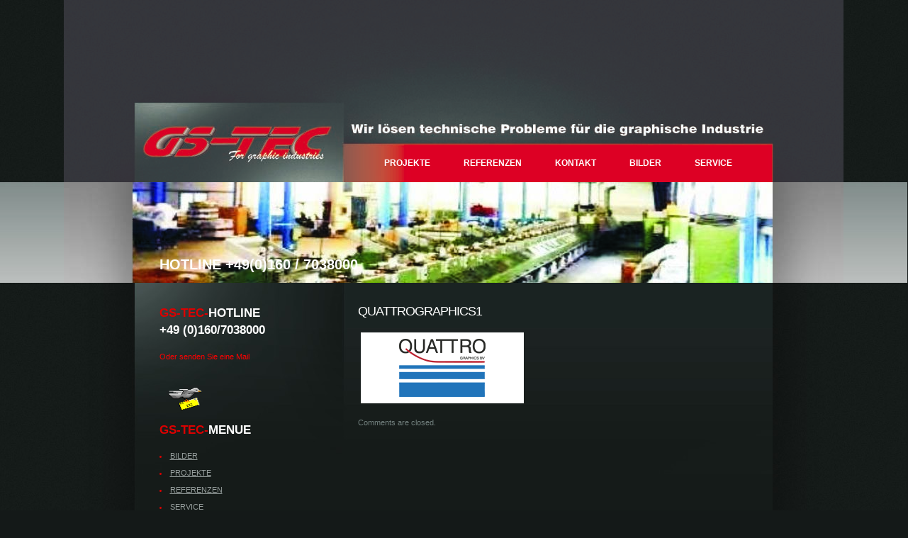

--- FILE ---
content_type: text/html; charset=UTF-8
request_url: http://www.gs-tec.de/gs-tec-referenzen/quattrographics1/
body_size: 31228
content:
<!DOCTYPE html PUBLIC "-//W3C//DTD XHTML 1.0 Transitional//EN" "http://www.w3.org/TR/xhtml1/DTD/xhtml1-transitional.dtd">
<html xmlns="http://www.w3.org/1999/xhtml">
<link href="URL/favicon.ico" rel="shortcut icon" />
<head>
	<title>
		quattrographics1 - GS-Tec, Wir lösen technische Probleme!&#8211; GS-Tec, Wir lösen technische Probleme!	</title>
	<meta http-equiv="Content-Type" content="text/html; charset=utf-8" />
	<link rel="profile" href="http://gmpg.org/xfn/11" />
	<link rel="stylesheet" type="text/css" media="all" href="http://www.gs-tec.de/wp-content/themes/WP00681OR/style.css" />
	<link href="http://www.gs-tec.de/wp-content/themes/WP00681OR/css/default.css" rel="stylesheet" type="text/css" media="all" />
		<link rel="pingback" href="http://www.gs-tec.de/xmlrpc.php" />
	<style type="text/css">
		@import "http://www.gs-tec.de/wp-content/themes/WP00681OR/css/layout.css";
	</style>
	
	<!--[if IE 6]><link href="http://www.gs-tec.de/wp-content/themes/WP00681OR/css/ie6fix.css" rel="stylesheet" type="text/css" /><![endif]-->	 
	
	<meta name='robots' content='index, follow, max-image-preview:large, max-snippet:-1, max-video-preview:-1' />

	<!-- This site is optimized with the Yoast SEO plugin v24.5 - https://yoast.com/wordpress/plugins/seo/ -->
	<link rel="canonical" href="http://www.gs-tec.de/gs-tec-referenzen/quattrographics1/" />
	<meta property="og:locale" content="de_DE" />
	<meta property="og:type" content="article" />
	<meta property="og:title" content="quattrographics1 - GS-Tec, Wir lösen technische Probleme!" />
	<meta property="og:description" content="Quattro Graphics, NL-JK Aalst" />
	<meta property="og:url" content="http://www.gs-tec.de/gs-tec-referenzen/quattrographics1/" />
	<meta property="og:site_name" content="- GS-Tec, Wir lösen technische Probleme!" />
	<meta property="article:publisher" content="/gstec.gm" />
	<meta property="article:modified_time" content="2017-03-18T15:45:51+00:00" />
	<meta property="og:image" content="http://www.gs-tec.de/gs-tec-referenzen/quattrographics1" />
	<meta property="og:image:width" content="230" />
	<meta property="og:image:height" content="100" />
	<meta property="og:image:type" content="image/png" />
	<script type="application/ld+json" class="yoast-schema-graph">{"@context":"https://schema.org","@graph":[{"@type":"WebPage","@id":"http://www.gs-tec.de/gs-tec-referenzen/quattrographics1/","url":"http://www.gs-tec.de/gs-tec-referenzen/quattrographics1/","name":"quattrographics1 - GS-Tec, Wir lösen technische Probleme!","isPartOf":{"@id":"http://www.gs-tec.de/#website"},"primaryImageOfPage":{"@id":"http://www.gs-tec.de/gs-tec-referenzen/quattrographics1/#primaryimage"},"image":{"@id":"http://www.gs-tec.de/gs-tec-referenzen/quattrographics1/#primaryimage"},"thumbnailUrl":"http://www.gs-tec.de/wp-content/uploads/2011/11/quattrographics1.png","datePublished":"2017-03-18T15:44:21+00:00","dateModified":"2017-03-18T15:45:51+00:00","breadcrumb":{"@id":"http://www.gs-tec.de/gs-tec-referenzen/quattrographics1/#breadcrumb"},"inLanguage":"de","potentialAction":[{"@type":"ReadAction","target":["http://www.gs-tec.de/gs-tec-referenzen/quattrographics1/"]}]},{"@type":"ImageObject","inLanguage":"de","@id":"http://www.gs-tec.de/gs-tec-referenzen/quattrographics1/#primaryimage","url":"http://www.gs-tec.de/wp-content/uploads/2011/11/quattrographics1.png","contentUrl":"http://www.gs-tec.de/wp-content/uploads/2011/11/quattrographics1.png","width":230,"height":100,"caption":"Quattro Graphics, NL-JK Aalst"},{"@type":"BreadcrumbList","@id":"http://www.gs-tec.de/gs-tec-referenzen/quattrographics1/#breadcrumb","itemListElement":[{"@type":"ListItem","position":1,"name":"REFERENZEN","item":"http://www.gs-tec.de/gs-tec-referenzen/"},{"@type":"ListItem","position":2,"name":"quattrographics1"}]},{"@type":"WebSite","@id":"http://www.gs-tec.de/#website","url":"http://www.gs-tec.de/","name":"- GS-Tec, Wir lösen technische Probleme!","description":"GS-Tec Graphische Maschinen und Digitaltechnik","publisher":{"@id":"http://www.gs-tec.de/#organization"},"potentialAction":[{"@type":"SearchAction","target":{"@type":"EntryPoint","urlTemplate":"http://www.gs-tec.de/?s={search_term_string}"},"query-input":{"@type":"PropertyValueSpecification","valueRequired":true,"valueName":"search_term_string"}}],"inLanguage":"de"},{"@type":"Organization","@id":"http://www.gs-tec.de/#organization","name":"GS-TEC Guido Schmidt, Graphische Maschinen & Digitaltechnik","url":"http://www.gs-tec.de/","logo":{"@type":"ImageObject","inLanguage":"de","@id":"http://www.gs-tec.de/#/schema/logo/image/","url":"http://www.gs-tec.de/wp-content/uploads/2017/03/GS-TecDigital.jpg","contentUrl":"http://www.gs-tec.de/wp-content/uploads/2017/03/GS-TecDigital.jpg","width":949,"height":274,"caption":"GS-TEC Guido Schmidt, Graphische Maschinen & Digitaltechnik"},"image":{"@id":"http://www.gs-tec.de/#/schema/logo/image/"},"sameAs":["/gstec.gm"]}]}</script>
	<!-- / Yoast SEO plugin. -->


<link rel="alternate" type="application/rss+xml" title="- GS-Tec, Wir lösen technische Probleme! &raquo; Feed" href="http://www.gs-tec.de/feed/" />
<link rel="alternate" type="application/rss+xml" title="- GS-Tec, Wir lösen technische Probleme! &raquo; Kommentar-Feed" href="http://www.gs-tec.de/comments/feed/" />
<script type="text/javascript">
/* <![CDATA[ */
window._wpemojiSettings = {"baseUrl":"https:\/\/s.w.org\/images\/core\/emoji\/15.0.3\/72x72\/","ext":".png","svgUrl":"https:\/\/s.w.org\/images\/core\/emoji\/15.0.3\/svg\/","svgExt":".svg","source":{"concatemoji":"http:\/\/www.gs-tec.de\/wp-includes\/js\/wp-emoji-release.min.js?ver=6.5.7"}};
/*! This file is auto-generated */
!function(i,n){var o,s,e;function c(e){try{var t={supportTests:e,timestamp:(new Date).valueOf()};sessionStorage.setItem(o,JSON.stringify(t))}catch(e){}}function p(e,t,n){e.clearRect(0,0,e.canvas.width,e.canvas.height),e.fillText(t,0,0);var t=new Uint32Array(e.getImageData(0,0,e.canvas.width,e.canvas.height).data),r=(e.clearRect(0,0,e.canvas.width,e.canvas.height),e.fillText(n,0,0),new Uint32Array(e.getImageData(0,0,e.canvas.width,e.canvas.height).data));return t.every(function(e,t){return e===r[t]})}function u(e,t,n){switch(t){case"flag":return n(e,"\ud83c\udff3\ufe0f\u200d\u26a7\ufe0f","\ud83c\udff3\ufe0f\u200b\u26a7\ufe0f")?!1:!n(e,"\ud83c\uddfa\ud83c\uddf3","\ud83c\uddfa\u200b\ud83c\uddf3")&&!n(e,"\ud83c\udff4\udb40\udc67\udb40\udc62\udb40\udc65\udb40\udc6e\udb40\udc67\udb40\udc7f","\ud83c\udff4\u200b\udb40\udc67\u200b\udb40\udc62\u200b\udb40\udc65\u200b\udb40\udc6e\u200b\udb40\udc67\u200b\udb40\udc7f");case"emoji":return!n(e,"\ud83d\udc26\u200d\u2b1b","\ud83d\udc26\u200b\u2b1b")}return!1}function f(e,t,n){var r="undefined"!=typeof WorkerGlobalScope&&self instanceof WorkerGlobalScope?new OffscreenCanvas(300,150):i.createElement("canvas"),a=r.getContext("2d",{willReadFrequently:!0}),o=(a.textBaseline="top",a.font="600 32px Arial",{});return e.forEach(function(e){o[e]=t(a,e,n)}),o}function t(e){var t=i.createElement("script");t.src=e,t.defer=!0,i.head.appendChild(t)}"undefined"!=typeof Promise&&(o="wpEmojiSettingsSupports",s=["flag","emoji"],n.supports={everything:!0,everythingExceptFlag:!0},e=new Promise(function(e){i.addEventListener("DOMContentLoaded",e,{once:!0})}),new Promise(function(t){var n=function(){try{var e=JSON.parse(sessionStorage.getItem(o));if("object"==typeof e&&"number"==typeof e.timestamp&&(new Date).valueOf()<e.timestamp+604800&&"object"==typeof e.supportTests)return e.supportTests}catch(e){}return null}();if(!n){if("undefined"!=typeof Worker&&"undefined"!=typeof OffscreenCanvas&&"undefined"!=typeof URL&&URL.createObjectURL&&"undefined"!=typeof Blob)try{var e="postMessage("+f.toString()+"("+[JSON.stringify(s),u.toString(),p.toString()].join(",")+"));",r=new Blob([e],{type:"text/javascript"}),a=new Worker(URL.createObjectURL(r),{name:"wpTestEmojiSupports"});return void(a.onmessage=function(e){c(n=e.data),a.terminate(),t(n)})}catch(e){}c(n=f(s,u,p))}t(n)}).then(function(e){for(var t in e)n.supports[t]=e[t],n.supports.everything=n.supports.everything&&n.supports[t],"flag"!==t&&(n.supports.everythingExceptFlag=n.supports.everythingExceptFlag&&n.supports[t]);n.supports.everythingExceptFlag=n.supports.everythingExceptFlag&&!n.supports.flag,n.DOMReady=!1,n.readyCallback=function(){n.DOMReady=!0}}).then(function(){return e}).then(function(){var e;n.supports.everything||(n.readyCallback(),(e=n.source||{}).concatemoji?t(e.concatemoji):e.wpemoji&&e.twemoji&&(t(e.twemoji),t(e.wpemoji)))}))}((window,document),window._wpemojiSettings);
/* ]]> */
</script>
<style id='wp-emoji-styles-inline-css' type='text/css'>

	img.wp-smiley, img.emoji {
		display: inline !important;
		border: none !important;
		box-shadow: none !important;
		height: 1em !important;
		width: 1em !important;
		margin: 0 0.07em !important;
		vertical-align: -0.1em !important;
		background: none !important;
		padding: 0 !important;
	}
</style>
<link rel='stylesheet' id='wp-block-library-css' href='http://www.gs-tec.de/wp-includes/css/dist/block-library/style.min.css?ver=6.5.7' type='text/css' media='all' />
<style id='classic-theme-styles-inline-css' type='text/css'>
/*! This file is auto-generated */
.wp-block-button__link{color:#fff;background-color:#32373c;border-radius:9999px;box-shadow:none;text-decoration:none;padding:calc(.667em + 2px) calc(1.333em + 2px);font-size:1.125em}.wp-block-file__button{background:#32373c;color:#fff;text-decoration:none}
</style>
<style id='global-styles-inline-css' type='text/css'>
body{--wp--preset--color--black: #000000;--wp--preset--color--cyan-bluish-gray: #abb8c3;--wp--preset--color--white: #ffffff;--wp--preset--color--pale-pink: #f78da7;--wp--preset--color--vivid-red: #cf2e2e;--wp--preset--color--luminous-vivid-orange: #ff6900;--wp--preset--color--luminous-vivid-amber: #fcb900;--wp--preset--color--light-green-cyan: #7bdcb5;--wp--preset--color--vivid-green-cyan: #00d084;--wp--preset--color--pale-cyan-blue: #8ed1fc;--wp--preset--color--vivid-cyan-blue: #0693e3;--wp--preset--color--vivid-purple: #9b51e0;--wp--preset--gradient--vivid-cyan-blue-to-vivid-purple: linear-gradient(135deg,rgba(6,147,227,1) 0%,rgb(155,81,224) 100%);--wp--preset--gradient--light-green-cyan-to-vivid-green-cyan: linear-gradient(135deg,rgb(122,220,180) 0%,rgb(0,208,130) 100%);--wp--preset--gradient--luminous-vivid-amber-to-luminous-vivid-orange: linear-gradient(135deg,rgba(252,185,0,1) 0%,rgba(255,105,0,1) 100%);--wp--preset--gradient--luminous-vivid-orange-to-vivid-red: linear-gradient(135deg,rgba(255,105,0,1) 0%,rgb(207,46,46) 100%);--wp--preset--gradient--very-light-gray-to-cyan-bluish-gray: linear-gradient(135deg,rgb(238,238,238) 0%,rgb(169,184,195) 100%);--wp--preset--gradient--cool-to-warm-spectrum: linear-gradient(135deg,rgb(74,234,220) 0%,rgb(151,120,209) 20%,rgb(207,42,186) 40%,rgb(238,44,130) 60%,rgb(251,105,98) 80%,rgb(254,248,76) 100%);--wp--preset--gradient--blush-light-purple: linear-gradient(135deg,rgb(255,206,236) 0%,rgb(152,150,240) 100%);--wp--preset--gradient--blush-bordeaux: linear-gradient(135deg,rgb(254,205,165) 0%,rgb(254,45,45) 50%,rgb(107,0,62) 100%);--wp--preset--gradient--luminous-dusk: linear-gradient(135deg,rgb(255,203,112) 0%,rgb(199,81,192) 50%,rgb(65,88,208) 100%);--wp--preset--gradient--pale-ocean: linear-gradient(135deg,rgb(255,245,203) 0%,rgb(182,227,212) 50%,rgb(51,167,181) 100%);--wp--preset--gradient--electric-grass: linear-gradient(135deg,rgb(202,248,128) 0%,rgb(113,206,126) 100%);--wp--preset--gradient--midnight: linear-gradient(135deg,rgb(2,3,129) 0%,rgb(40,116,252) 100%);--wp--preset--font-size--small: 13px;--wp--preset--font-size--medium: 20px;--wp--preset--font-size--large: 36px;--wp--preset--font-size--x-large: 42px;--wp--preset--spacing--20: 0.44rem;--wp--preset--spacing--30: 0.67rem;--wp--preset--spacing--40: 1rem;--wp--preset--spacing--50: 1.5rem;--wp--preset--spacing--60: 2.25rem;--wp--preset--spacing--70: 3.38rem;--wp--preset--spacing--80: 5.06rem;--wp--preset--shadow--natural: 6px 6px 9px rgba(0, 0, 0, 0.2);--wp--preset--shadow--deep: 12px 12px 50px rgba(0, 0, 0, 0.4);--wp--preset--shadow--sharp: 6px 6px 0px rgba(0, 0, 0, 0.2);--wp--preset--shadow--outlined: 6px 6px 0px -3px rgba(255, 255, 255, 1), 6px 6px rgba(0, 0, 0, 1);--wp--preset--shadow--crisp: 6px 6px 0px rgba(0, 0, 0, 1);}:where(.is-layout-flex){gap: 0.5em;}:where(.is-layout-grid){gap: 0.5em;}body .is-layout-flex{display: flex;}body .is-layout-flex{flex-wrap: wrap;align-items: center;}body .is-layout-flex > *{margin: 0;}body .is-layout-grid{display: grid;}body .is-layout-grid > *{margin: 0;}:where(.wp-block-columns.is-layout-flex){gap: 2em;}:where(.wp-block-columns.is-layout-grid){gap: 2em;}:where(.wp-block-post-template.is-layout-flex){gap: 1.25em;}:where(.wp-block-post-template.is-layout-grid){gap: 1.25em;}.has-black-color{color: var(--wp--preset--color--black) !important;}.has-cyan-bluish-gray-color{color: var(--wp--preset--color--cyan-bluish-gray) !important;}.has-white-color{color: var(--wp--preset--color--white) !important;}.has-pale-pink-color{color: var(--wp--preset--color--pale-pink) !important;}.has-vivid-red-color{color: var(--wp--preset--color--vivid-red) !important;}.has-luminous-vivid-orange-color{color: var(--wp--preset--color--luminous-vivid-orange) !important;}.has-luminous-vivid-amber-color{color: var(--wp--preset--color--luminous-vivid-amber) !important;}.has-light-green-cyan-color{color: var(--wp--preset--color--light-green-cyan) !important;}.has-vivid-green-cyan-color{color: var(--wp--preset--color--vivid-green-cyan) !important;}.has-pale-cyan-blue-color{color: var(--wp--preset--color--pale-cyan-blue) !important;}.has-vivid-cyan-blue-color{color: var(--wp--preset--color--vivid-cyan-blue) !important;}.has-vivid-purple-color{color: var(--wp--preset--color--vivid-purple) !important;}.has-black-background-color{background-color: var(--wp--preset--color--black) !important;}.has-cyan-bluish-gray-background-color{background-color: var(--wp--preset--color--cyan-bluish-gray) !important;}.has-white-background-color{background-color: var(--wp--preset--color--white) !important;}.has-pale-pink-background-color{background-color: var(--wp--preset--color--pale-pink) !important;}.has-vivid-red-background-color{background-color: var(--wp--preset--color--vivid-red) !important;}.has-luminous-vivid-orange-background-color{background-color: var(--wp--preset--color--luminous-vivid-orange) !important;}.has-luminous-vivid-amber-background-color{background-color: var(--wp--preset--color--luminous-vivid-amber) !important;}.has-light-green-cyan-background-color{background-color: var(--wp--preset--color--light-green-cyan) !important;}.has-vivid-green-cyan-background-color{background-color: var(--wp--preset--color--vivid-green-cyan) !important;}.has-pale-cyan-blue-background-color{background-color: var(--wp--preset--color--pale-cyan-blue) !important;}.has-vivid-cyan-blue-background-color{background-color: var(--wp--preset--color--vivid-cyan-blue) !important;}.has-vivid-purple-background-color{background-color: var(--wp--preset--color--vivid-purple) !important;}.has-black-border-color{border-color: var(--wp--preset--color--black) !important;}.has-cyan-bluish-gray-border-color{border-color: var(--wp--preset--color--cyan-bluish-gray) !important;}.has-white-border-color{border-color: var(--wp--preset--color--white) !important;}.has-pale-pink-border-color{border-color: var(--wp--preset--color--pale-pink) !important;}.has-vivid-red-border-color{border-color: var(--wp--preset--color--vivid-red) !important;}.has-luminous-vivid-orange-border-color{border-color: var(--wp--preset--color--luminous-vivid-orange) !important;}.has-luminous-vivid-amber-border-color{border-color: var(--wp--preset--color--luminous-vivid-amber) !important;}.has-light-green-cyan-border-color{border-color: var(--wp--preset--color--light-green-cyan) !important;}.has-vivid-green-cyan-border-color{border-color: var(--wp--preset--color--vivid-green-cyan) !important;}.has-pale-cyan-blue-border-color{border-color: var(--wp--preset--color--pale-cyan-blue) !important;}.has-vivid-cyan-blue-border-color{border-color: var(--wp--preset--color--vivid-cyan-blue) !important;}.has-vivid-purple-border-color{border-color: var(--wp--preset--color--vivid-purple) !important;}.has-vivid-cyan-blue-to-vivid-purple-gradient-background{background: var(--wp--preset--gradient--vivid-cyan-blue-to-vivid-purple) !important;}.has-light-green-cyan-to-vivid-green-cyan-gradient-background{background: var(--wp--preset--gradient--light-green-cyan-to-vivid-green-cyan) !important;}.has-luminous-vivid-amber-to-luminous-vivid-orange-gradient-background{background: var(--wp--preset--gradient--luminous-vivid-amber-to-luminous-vivid-orange) !important;}.has-luminous-vivid-orange-to-vivid-red-gradient-background{background: var(--wp--preset--gradient--luminous-vivid-orange-to-vivid-red) !important;}.has-very-light-gray-to-cyan-bluish-gray-gradient-background{background: var(--wp--preset--gradient--very-light-gray-to-cyan-bluish-gray) !important;}.has-cool-to-warm-spectrum-gradient-background{background: var(--wp--preset--gradient--cool-to-warm-spectrum) !important;}.has-blush-light-purple-gradient-background{background: var(--wp--preset--gradient--blush-light-purple) !important;}.has-blush-bordeaux-gradient-background{background: var(--wp--preset--gradient--blush-bordeaux) !important;}.has-luminous-dusk-gradient-background{background: var(--wp--preset--gradient--luminous-dusk) !important;}.has-pale-ocean-gradient-background{background: var(--wp--preset--gradient--pale-ocean) !important;}.has-electric-grass-gradient-background{background: var(--wp--preset--gradient--electric-grass) !important;}.has-midnight-gradient-background{background: var(--wp--preset--gradient--midnight) !important;}.has-small-font-size{font-size: var(--wp--preset--font-size--small) !important;}.has-medium-font-size{font-size: var(--wp--preset--font-size--medium) !important;}.has-large-font-size{font-size: var(--wp--preset--font-size--large) !important;}.has-x-large-font-size{font-size: var(--wp--preset--font-size--x-large) !important;}
.wp-block-navigation a:where(:not(.wp-element-button)){color: inherit;}
:where(.wp-block-post-template.is-layout-flex){gap: 1.25em;}:where(.wp-block-post-template.is-layout-grid){gap: 1.25em;}
:where(.wp-block-columns.is-layout-flex){gap: 2em;}:where(.wp-block-columns.is-layout-grid){gap: 2em;}
.wp-block-pullquote{font-size: 1.5em;line-height: 1.6;}
</style>
<link rel='stylesheet' id='wpdm-fonticon-css' href='http://www.gs-tec.de/wp-content/plugins/download-manager/assets/wpdm-iconfont/css/wpdm-icons.css?ver=6.5.7' type='text/css' media='all' />
<link rel='stylesheet' id='wpdm-front-css' href='http://www.gs-tec.de/wp-content/plugins/download-manager/assets/css/front.min.css?ver=6.5.7' type='text/css' media='all' />
<script type="text/javascript" src="http://www.gs-tec.de/wp-includes/js/jquery/jquery.min.js?ver=3.7.1" id="jquery-core-js"></script>
<script type="text/javascript" src="http://www.gs-tec.de/wp-includes/js/jquery/jquery-migrate.min.js?ver=3.4.1" id="jquery-migrate-js"></script>
<script type="text/javascript" src="http://www.gs-tec.de/wp-content/plugins/download-manager/assets/js/wpdm.min.js?ver=6.5.7" id="wpdm-frontend-js-js"></script>
<script type="text/javascript" id="wpdm-frontjs-js-extra">
/* <![CDATA[ */
var wpdm_url = {"home":"http:\/\/www.gs-tec.de\/","site":"http:\/\/www.gs-tec.de\/","ajax":"http:\/\/www.gs-tec.de\/wp-admin\/admin-ajax.php"};
var wpdm_js = {"spinner":"<i class=\"wpdm-icon wpdm-sun wpdm-spin\"><\/i>","client_id":"05c129b7649cc2ef9982d8093baa5fca"};
var wpdm_strings = {"pass_var":"Password Verified!","pass_var_q":"Bitte klicke auf den folgenden Button, um den Download zu starten.","start_dl":"Download starten"};
/* ]]> */
</script>
<script type="text/javascript" src="http://www.gs-tec.de/wp-content/plugins/download-manager/assets/js/front.min.js?ver=3.3.32" id="wpdm-frontjs-js"></script>
<link rel="https://api.w.org/" href="http://www.gs-tec.de/wp-json/" /><link rel="alternate" type="application/json" href="http://www.gs-tec.de/wp-json/wp/v2/media/1083" /><link rel="EditURI" type="application/rsd+xml" title="RSD" href="http://www.gs-tec.de/xmlrpc.php?rsd" />

<link rel='shortlink' href='http://www.gs-tec.de/?p=1083' />
<link rel="alternate" type="application/json+oembed" href="http://www.gs-tec.de/wp-json/oembed/1.0/embed?url=http%3A%2F%2Fwww.gs-tec.de%2Fgs-tec-referenzen%2Fquattrographics1%2F" />
<link rel="alternate" type="text/xml+oembed" href="http://www.gs-tec.de/wp-json/oembed/1.0/embed?url=http%3A%2F%2Fwww.gs-tec.de%2Fgs-tec-referenzen%2Fquattrographics1%2F&#038;format=xml" />
<meta name="generator" content="WordPress Download Manager 3.3.32" />
                <style>
        /* WPDM Link Template Styles */        </style>
                <style>

            :root {
                --color-primary: #4a8eff;
                --color-primary-rgb: 74, 142, 255;
                --color-primary-hover: #5998ff;
                --color-primary-active: #3281ff;
                --clr-sec: #6c757d;
                --clr-sec-rgb: 108, 117, 125;
                --clr-sec-hover: #6c757d;
                --clr-sec-active: #6c757d;
                --color-secondary: #6c757d;
                --color-secondary-rgb: 108, 117, 125;
                --color-secondary-hover: #6c757d;
                --color-secondary-active: #6c757d;
                --color-success: #018e11;
                --color-success-rgb: 1, 142, 17;
                --color-success-hover: #0aad01;
                --color-success-active: #0c8c01;
                --color-info: #2CA8FF;
                --color-info-rgb: 44, 168, 255;
                --color-info-hover: #2CA8FF;
                --color-info-active: #2CA8FF;
                --color-warning: #FFB236;
                --color-warning-rgb: 255, 178, 54;
                --color-warning-hover: #FFB236;
                --color-warning-active: #FFB236;
                --color-danger: #ff5062;
                --color-danger-rgb: 255, 80, 98;
                --color-danger-hover: #ff5062;
                --color-danger-active: #ff5062;
                --color-green: #30b570;
                --color-blue: #0073ff;
                --color-purple: #8557D3;
                --color-red: #ff5062;
                --color-muted: rgba(69, 89, 122, 0.6);
                --wpdm-font: "Sen", -apple-system, BlinkMacSystemFont, "Segoe UI", Roboto, Helvetica, Arial, sans-serif, "Apple Color Emoji", "Segoe UI Emoji", "Segoe UI Symbol";
            }

            .wpdm-download-link.btn.btn-primary {
                border-radius: 4px;
            }


        </style>
        	
	<script type="text/javascript" src="http://www.gs-tec.de/wp-content/themes/WP00681OR/js/jquery-1.5.2.min.js"></script>
	<script type="text/javascript" src="http://www.gs-tec.de/wp-content/themes/WP00681OR/js/jquery.gallerax-0.2.js"></script>
	
</head>

<body><div id="wrapper">

						
		<div id="header-wrapper" style="background: url(http://www.gs-tec.de/wp-content/uploads/2011/11/GS-TEC_Header_neu2.jpg) no-repeat top center; width:1100; height: 257;" >
				
			<div id="header" class="container">
			<div id="logo">
			
				<h1><a href="http://www.gs-tec.de/" title="&#8211; GS-Tec, Wir lösen technische Probleme!" rel="home">&#8211; GS-Tec, Wir lösen technische Probleme!</a></h1>
				<p>GS-Tec Graphische Maschinen und Digitaltechnik</p>
			</div>
			
			<div class="menu"><div class="menu-hauptmenue-container"><ul id="menu-hauptmenue" class=""><li id="menu-item-43" class="menu-item menu-item-type-post_type menu-item-object-page menu-item-43"><a href="http://www.gs-tec.de/projekte/">PROJEKTE</a></li>
<li id="menu-item-44" class="menu-item menu-item-type-post_type menu-item-object-page menu-item-44"><a href="http://www.gs-tec.de/gs-tec-referenzen/">REFERENZEN</a></li>
<li id="menu-item-204" class="menu-item menu-item-type-post_type menu-item-object-page menu-item-204"><a href="http://www.gs-tec.de/kontakt/">KONTAKT</a></li>
<li id="menu-item-531" class="menu-item menu-item-type-post_type menu-item-object-page menu-item-531"><a href="http://www.gs-tec.de/bilder-2/">BILDER</a></li>
<li id="menu-item-585" class="menu-item menu-item-type-post_type menu-item-object-page menu-item-home menu-item-585"><a href="http://www.gs-tec.de/">SERVICE</a></li>
</ul></div></div>			
		</div>
	</div>
	
	
	<div id="splash-bg">
		<div id="splash" class="container">
			<h3><span>HOTLINE +49(0)160 / 7038000</span></h3>		</div>
	</div>	
	
	<div id="page">
		<div id="page-bgtop">
			<div id="page-bgbtm">
				<div id="page-content" class="container">
					<div id="content">


					
					
						
						
								<div id="post-1083" class="box-style">
					
					<h2 class="title"><a href="http://www.gs-tec.de/gs-tec-referenzen/quattrographics1/" title="quattrographics1" rel="bookmark">quattrographics1</a></h2>					
					<div class="entry">
					
						<p class="attachment"><a href='http://www.gs-tec.de/wp-content/uploads/2011/11/quattrographics1.png'><img decoding="async" width="230" height="100" src="http://www.gs-tec.de/wp-content/uploads/2011/11/quattrographics1.png" class="attachment-medium size-medium" alt="" srcset="http://www.gs-tec.de/wp-content/uploads/2011/11/quattrographics1.png 230w, http://www.gs-tec.de/wp-content/uploads/2011/11/quattrographics1-150x65.png 150w" sizes="(max-width: 230px) 100vw, 230px" /></a></p>
					</div>
				</div>
			<div id="comments" class="box-style">
					<p class="nocomments">
						Comments are closed.					</p>
				</div>
					</div>
					<div id="sidebar">
<div id="text-2" class="box-style widget_text widget">			<div class="textwidget"><span style="color: #DD0000;"><div align=left>
<h2>GS-TEC-<span style="color: #ffffff;">HOTLINE <br>
+49 (0)160/7038000</FONT></h2>

<span style="color: #ffffff;">


<p class="auto-style3"><span class="auto-style4">Oder senden Sie eine Mail<br></span>

<a href="mailto:mail@gs-t.de"><img class="size-full wp-image-134"* title="Mail" src="http://www.gs-tec.de/wp-content/uploads/2012/12/mail2.gif"  border:none alt="" width="60" height="60" />
</a> 
					
</div>
		</div><div id="text-4" class="box-style widget_text widget">			<div class="textwidget"><span style="color: #DD0000;"><h2>GS-TEC-<span style="color: #ffffff;">MENUE<br></h2>
<span style="color: #DD0000;"><div align=left>
<FONT SIZE>
<li class="page_item page-item-90"><a href="http://www.gs-tec.de/?page_id=529">BILDER</a></li>
<li class="page_item page-item-26"><a href="http://www.gs-tec.de/?page_id=26">PROJEKTE</a></li>
<li class="page_item page-item-10"><a href="http://www.gs-tec.de/?page_id=10">REFERENZEN</a></li>
<li class="page_item page-item-12"><a href="http://www.gs-tec.de/?page_id=12">SERVICE</a></li>
<li class="page_item page-item-16"><a href="http://www.gs-tec.de/?page_id=35">KONTAKT / IMPRESSUM</a></li>
<br>
</span></FONT></p>

</div>
		</div><div id="text-5" class="box-style widget_text widget">			<div class="textwidget"><span style="color: #DD0000;"><h2>GS-TEC-<span style="color: #ffffff;">LINKS<br></h2>
<span style="color: #DD0000;"><div align=left>
<FONT SIZE>
<li class="page_item page-item-90"><a href="http://www.gs-h.de/">GEBRAUCHT MASCHINEN</a></li>
<li class="page_item page-item-26"><a href="http://www.gs-e.de">ERSATZTEILE</a></li>
<br>
</span></FONT></p>
</div>
		</div><div id="text-3" class="box-style widget_text widget">			<div class="textwidget"><p align=left>
<h3><a href="https://www.xing.com/companies/gs-tec" target="_blank" rel="noopener"><img class="size-full wp-image-706" title="GS-Tec bei &quot;XING Unternehmen&quot;" alt="GS-Tec bei &quot;XING Unternehmen&quot;" src="http://www.gs-tec.de/wp-content/uploads/2012/12/xing1-e1355397304653.jpg" width="30" height="30" /></a><span style="color: #ffffff;"> </span><span style="color: #ffffff;"><span style="color: #ff0000;">GS-Tec</span> bei XING</span></h3>
<h3><a href="https://de-de.facebook.com/gstec.gm" target="_blank" rel="noopener"><img class="size-full wp-image-706 title=" title="GS-Tec bei &quot;Facebook&quot;" alt="GS-Tec bei &quot;Facebook&quot;" src="http://www.gs-tec.de/wp-content/uploads/2012/12/facebook.jpg" width="30" height="30" /></a><span style="color: #ff0000;">GS-Tec</span> <span style="color: #ffffff;">bei Facebook</span></h3>
</p>
<p>  <!-- Textabsatz 3 --></p>
<p>
<p>
<p>

</p>
</p>
<p><a href="http://www.gs-tec.com"><img class=" target= left" title="GS-Tec Englisch" alt="flagge_eng_us" src="http://www.gs-tec.de/wp-content/uploads/2012/12/flagge_eng_us-150x78.gif" width="90" height="40" /></a><br />
<a href="http://www.gs-tec.de"><img class=" target=right" title="GS-Tec Deutsch" alt="flagge_de" src="http://www.gs-tec.de/wp-content/uploads/2012/12/flagge_de-150x99.gif" width="90" height="40" /></a></p>
</div>
		</div></div>		
				</div>
			</div>
		</div>
	</div>
</div>

<div id="footer-wrapper">
	<div id="footer" class="container">
		<p>Copyright (c) &#8211; GS-Tec, Wir lösen technische Probleme!. All rights reserved.</p>
	</div>
</div>
            <script>
                const abmsg = "We noticed an ad blocker. Consider whitelisting us to support the site ❤️";
                const abmsgd = "download";
                const iswpdmpropage = 0;
                jQuery(function($){

                    
                });
            </script>
            <div id="fb-root"></div>
            <script type="text/javascript" src="http://www.gs-tec.de/wp-includes/js/dist/vendor/wp-polyfill-inert.min.js?ver=3.1.2" id="wp-polyfill-inert-js"></script>
<script type="text/javascript" src="http://www.gs-tec.de/wp-includes/js/dist/vendor/regenerator-runtime.min.js?ver=0.14.0" id="regenerator-runtime-js"></script>
<script type="text/javascript" src="http://www.gs-tec.de/wp-includes/js/dist/vendor/wp-polyfill.min.js?ver=3.15.0" id="wp-polyfill-js"></script>
<script type="text/javascript" src="http://www.gs-tec.de/wp-includes/js/dist/hooks.min.js?ver=2810c76e705dd1a53b18" id="wp-hooks-js"></script>
<script type="text/javascript" src="http://www.gs-tec.de/wp-includes/js/dist/i18n.min.js?ver=5e580eb46a90c2b997e6" id="wp-i18n-js"></script>
<script type="text/javascript" id="wp-i18n-js-after">
/* <![CDATA[ */
wp.i18n.setLocaleData( { 'text direction\u0004ltr': [ 'ltr' ] } );
/* ]]> */
</script>
<script type="text/javascript" src="http://www.gs-tec.de/wp-includes/js/jquery/jquery.form.min.js?ver=4.3.0" id="jquery-form-js"></script>
</body>
</html>


--- FILE ---
content_type: text/css
request_url: http://www.gs-tec.de/wp-content/themes/WP00681OR/style.css
body_size: 13600
content:
/*
Theme Name: GS-Tec
Theme URI: http://www.ga-tec.de/
Description: GS.-TEC Graphische Maschinen & Digitaltechnik.
Author: ArixMedia
Version: 1
Tags: Orange
*/

/** Title **/

	.title a {
		text-decoration: none;
		color: #FFF!important
	}
	
	h2 a {
		color: #FFF!important;
	}
	
	h1.title {
		margin: 0 0 15px 0;
		text-transform: uppercase;
		font-family: Arial, Helvetica, sans-serif;
		font-size: 18px;
		font-weight: normal;
		font-style: normal;
		color: #FFFFFF;
	}	

/** Menu **/

	.menu {
		float: right;
		width: 605px;
		height: 54px;
		margin-top: 203px;
	}

	.menu ul {
		margin: 0px;
		padding: 20px 0px 0px 0px;
		list-style: none;
		line-height: normal;
		text-align: center;
	}

	.menu li {
		display: inline;
	}

	.menu a {
		padding: 20px 22px 0px 22px;
		text-align: center;
		text-decoration: none;
		text-transform: uppercase;
		font-size: 12px;
		font-weight: bold;
		color: #FFFFFF;
	}

	.menu a:hover {
		text-decoration: underline;
	}

/* Sidebar */

	#sidebar select {
		margin: 0;
		width: 100%;
		padding: 5px;
		border: 0px solid #131716;
		background: #131716;
		text-transform: lowercase;
		font: normal 11px Arial, Helvetica, sans-serif;
		color: #5E5E5E;
	}
	
	#box2 {
		padding-bottom: 20px;
	}

	/* Widgets */

		.widget {
			line-height: 220%;
			margin-bottom: 30px;
		}
		
		.widget ul {
			margin: 0;
			padding: 0;
			list-style: none;
		}	

		/* Search Widget */
		
			#search {
				width: 230px;
				margin: 0px;
				padding: 0px 0px 0px 0px;
			}

			#search form {
				margin: 0px;
				padding: 0px 0px 0px 0px;
			}

			#search fieldset {
				margin: 0;
				padding: 0;
				border: none;
			}

			#search-text {
				width: 160px;
				height: 25px;
				margin: 0px;
				padding: 2px 10px 0px 10px;
				border: 0px solid #131716;
				background: #131716;
				text-transform: lowercase;
				font: normal 11px Arial, Helvetica, sans-serif;
				color: #5E5E5E;
			}

			#search-submit {
				float: right;
				width: 40px;
				height: 28px;
				border: none;
				background: #db3801;
				color: #FFFFFF;
			}	
		
		/* Calendar Widget */
		
			#wp-calendar {
				width: 100%;
			}

			#wp-calendar caption {
				color: #222;
				font-size: 14px;
				font-weight: bold;
				padding-bottom: 4px;
				text-align: center;
				text-transform: uppercase;
				color: #545454;
			}

			#wp-calendar thead {
				font-size: 11px;
			}

			#wp-calendar thead th {
				text-align: center;
				color: #4A4A4A;
			}

			#wp-calendar tbody {
				color: #aaa;
			}

			#wp-calendar tbody td {
				background: none;
				border: 0px solid #3c4947;
				padding: 3px 0 2px;
				text-align: center;
				color: #424242;
			}

			#wp-calendar tbody .pad {
				background: none;
			}

			#wp-calendar tfoot #next {
				padding-top: 10px;
				text-align: right;
			}

			#wp-calendar tfoot #prev {
				padding-top: 10px;
			}	
			
		/* RSS Widget */
		
			.widget_rss h2 a {
				color: #FFF;
			}

/* Posts */

	.post {
		padding: 0px 0px 30px 0px;
	}

	.post .title a {
		text-transform: uppercase;
		color: #FFFFFF;
	}

	.post li {
		padding: 0px 0px 5px 0px;
	}
	
	.contread {
		display: block;
		padding-top: 10px!important;
	}
	
	/* Post Thumbnails */
	
		.size-small, .size-medium, .size-full, .size-large, .gallery img, .wp-post-image, .attachment-thumbnail {
			padding: 4px!important;
			border: 0px solid #3c4947!important;
		}	

		.wp-caption {
			margin: 0;
			padding: 0;
		}
		.wp-caption img {
			margin: 0;
		}
		
		.wp-caption-text {
			margin: 2px 0 0 0;
			padding: 6px 0 6px 0px;
			line-height: normal;
			width: 100%;
			text-align:center;
			font-weight: bold;
		}
		
		.alignleft {
			float: left;
			margin-right: 20px;
		}
		
		.alignright {
			float: right;
			margin-left: 20px;
		}
		
		.aligncenter {
			margin: 0 auto;
			margin-bottom: 20px;
		}	
	
		.smimg { /* Featured Image */
			width: 154px!important;
			height: 114px!important;
			overflow: hidden;
		}
		
		.gallery-thumb img { /* Gallery Thumbnail */
			float: left;
			margin-top: 5px;
			margin-right: 25px;	
			width: 156px;					
		}
	
	/* Post Meta */

		.entry-utility {
			padding: 20px 0px;
		}

		.entry-meta {
			margin: -10px 0px 0px 0px;
		}

		.entry-meta a {
			color: #969E9D;
		}

		.byline span {
			color: #797E84 !important;
		}

		.entry-date span {
			color: #969E9D !important;
		}
	
	/* Gallery Posts */

		.gallery {
			margin: auto;
			border: none;
		}

		.gallery .gallery-item {
			float: left;
			margin-top: 10px;
			text-align: center;
			width: 33%;
		}

		.gallery img {
			padding: 4px;
			border: 0px solid #3c4947 !important;
		}	

	/* Comments */
	
		h2#comments-title, h3#reply-title {
			color: #000;
			font-size: 20px;
			font-weight: bold;
			margin-bottom: 0;
		}

		h2#comments-title {
			margin: 18px 0 0px 0;
			font-family: Arial, Helvetica, sans-serif;
			font-size: 18px;
			font-weight: normal;
			font-style: normal;
			color: #FFFFFF;
		}

		h2#comments-title em {
			font-style: normal;
		}	
		
		#comments-title {
			padding-bottom: 30px;
		}
		
		#comments ol, #comments ul {
			margin: 0;
			padding: 0;
			list-style: none;
		}
		
		#comments li {
			margin: 0 0 20px 0;
			padding: 20px 0px;
			min-height: 150px;
			border: 0px solid #3c4947;
			width: 98%;
			clear: both;
		}	
		
		#comments .children li{
			border: none;
			margin: 0;
			padding: 0 0 0 0;
			width: 100%;
		}

		#comments .avatar {
			margin: 0 20px 20px 20px;
			padding: 5px;	
			width: 96px;
			height: 96px;
			float: left;
			border: 1px solid #3c4947;
		}

		#comments .comment-body {
			text-align: justify;
			padding: 0px 20px 0px 20px;
		}

		#comments .comment-meta a {
			display: inline-block;
			padding: 0 20px 20px 20px;
			text-decoration: none;
			font-size: 12px;
			font-weight: bold;
			color: #797E84;
		}

		#comments .comment-meta a:hover {
			text-decoration: underline;
		}

		#comments .navigation {
			padding: 0 0 18px 0;
		}	
	
		.comment-author {
			padding-bottom: 10px;
			font-weight: bold;
			font-size: 14px;
			color: #FFFFFF;
		}	
		
		.comment-reply-link, .comment-edit-link  {
			margin-right: 20px;
			padding: 5px 10px!important;
			color: #FFF!important;
			background: #db3801;
			float: right;
			font-weight: normal!important;
			text-transform: uppercase;
		}
		
		.comment-reply-link:hover, .comment-edit-link:hover  {
			text-decoration: none!important;
			text-transform: uppercase;
		}	
		
		/* Comment Form */
		
			#respond {
				border: 0px solid #3c4947;
				margin: 24px 0;
				padding: 20px 20px;
				overflow: hidden;
				position: relative;
			}

			#respond p {
				margin: 0;
			}

			#respond .comment-notes {
				margin-bottom: 1em;
				font-size: 11px;
				font-style: italic;
			}

			#respond .required {
				color: #ff4b33;
				font-weight: bold;
			}

			#respond label {
				font-size: 12px;
				text-transform: uppercase;
			}

			#respond input {
				margin: 0 0 9px;
				width: 98%;
			}

			#respond textarea {
				width: 97%;
				padding: 6px;
			}

			#respond .form-allowed-tags {
				padding: 15px 0px 10px 0px;
				color: #888;
				font-size: 12px;
				line-height: 18px;
			}

			#respond .form-allowed-tags code {
				font-size: 11px;
			}

			#respond .form-submit {
				margin: 12px 0;
			}

			#respond input {
				border: 1px solid #EEEEEE;
			}

			#respond .form-submit input {
				display: block;
				width: 180px;
				margin: 0px;
				padding: 10px 5px;
				background: #db3801;
				border: none;
				letter-spacing: -1px;
				text-decoration: none;
				text-transform: uppercase;
				font-family: Arial, Helvetica, sans-serif;
				font-size: 14px;
				color: #FFFFFF;
			}
	
			h3#reply-title {
				margin: 0px;
				text-transform: uppercase;
				font-family: Arial, Helvetica, sans-serif;
				font-size: 18px;
				font-weight: normal;
				font-style: normal;
				color: #FFFFFF;
			}
			
			.form-allowed-tags {
				line-height: 1em;
			}

			.children #respond {
				margin: 0 48px 0 0;
			}

			#comments-list #respond {
				margin: 0 0 18px 0;
			}
			#comments-list ul #respond {
				margin: 0;
			}

			#cancel-comment-reply-link {
				font-size: 12px;
				font-weight: normal;
				line-height: 18px;
			}			
	
			#respond input {
				margin: 0px;
				padding:5px!important;
				border: none!important;
				background: #131716;
				text-transform: lowercase;
				font: normal 11px Arial, Helvetica, sans-serif;
				color: #5E5E5E;
			}

			#respond textarea {

				padding: 2px 10px 0px 10px;
				border: 0px solid #131716;
				background: #131716;
				text-transform: lowercase;
				font: normal 11px Arial, Helvetica, sans-serif;
				color: #5E5E5E;
			}	

/* Gallerax */
	
	#galleraxOutput {
		margin: 0 0 0 15px;
		position: relative;
		width: 516px;
		border: 1px solid #4a4447;
	}
	
	#galleraxOutput img{
		width: 508px;
		padding: 4px!important;
				
	}

	#galleraxThumbnails {
		margin: 20px 0 20px 8px;
		list-style: none;
		padding: 0;
	}	

	#galleraxThumbnails li {
		float: left;
		margin:7px;
		padding:0;
	}	

	#galleraxThumbnails li img {
		cursor: pointer;
		width:110px;
		height: 80px;
		padding: 4px;
		border: 1px solid #4a4447;
	}
	
	#galleraxCaptions {
		position: absolute;
		bottom: 4px;
		left: 4px;
		margin-top: 0px;
		padding: 9px 0 5px 0;
		width: 508px;
		letter-spacing: -1px;
		text-transform: uppercase;
		font-size: 17px;
		font-weight: normal;
		color: #db3801;
		text-align: center;	
		background: #151b19;	
	}
	
	#galleraxNav {
	
	}	
	
	#galleraxNav a{

	}
	
		.galleraxNavFirst {

		}
		.galleraxNavPrevious {
			width: 37px;
			height: 49px;
			display: block;
			position: absolute;
			top: 50%;
			left: 4px;
			text-indent: -999999px;
			background: url(images/galleryleft.png) no-repeat top left;
		}
		.galleraxNavNext {
			width: 37px;
			height: 49px;
			display: block;
			position: absolute;
			top: 50%;
			right: 3px;			
			text-indent: -999999px;
			background: url(images/galleryright.png) no-repeat top left;
		}
		.galleraxNavLast {

		}
		.galleraxNavStopAdvance {
		
		}
		.galleraxNavPlayAdvance {
		
		}	
/* Contact Form */

	.ax-label {	
		font-size: 12px;
		display: block;
		margin: 5px 0;
		text-transform: uppercase;
	}
	
	.ax-input, .ax-textarea {
		width: 98%!important;
		padding: 6px!important;
		margin: 0 0 0px 0;
		border: 0px solid #131716;
		background: #131716;
		text-transform: uppercase;
		font: normal 11px Arial, Helvetica, sans-serif;
		color: #5E5E5E;
	}
		
	.ax-button{
		display: block;
		width: 180px;
		margin: 10px 0;
		padding: 10px 5px;
		background: #db3801;
		border: none;
		letter-spacing: -1px;
		text-decoration: none;
		text-transform: uppercase;
		font-family: Arial, Helvetica, sans-serif;
		font-size: 14px;
		color: #FFFFFF;
	}

	.error {
		color: red;
		margin: 0;
	}
				
	/* ReCaptcha Widget */

		#recaptcha_icons{
			padding: 0 8px 0 5px;
			float: left;
		}

		#recaptcha_logo {
			padding: 8px 5px 0 0;
			float: right;
		}
		#recaptcha_image_border {
				margin: 0 0 9px;
				height: 57px;
				width: 98%;
				padding: 4px;
				background: #131716;
				border: 1px solid #131716;
		}
		#recaptcha_image {
			float: left;
		}

		.recaptcha_refresh_icon {
			margin: 5px 0;
		}

		.recaptcha_only_if_image, .recaptcha_only_if_audio {
				color: #5e5e5e!important;
				font-size: 12px;
				display: block;
				margin-bottom: 5px;
				text-transform: uppercase;
		}


		.recaptcha_help_icon {
			margin: 5px 0;
		}

		.recaptcha_only_if_incorrect_sol {

		}
		.recaptcha_only_if_no_incorrect_sol {

		}

/* Navigation */

	#nav-below {
		padding: 30px 0px 40px 0;
		font-weight: bold;
	}

/* Single or Page Navigation */

	#nav-below .nav-previous a {
		display: block;
		float: left;
		height: 15px;
		padding: 0 0 0 15px;
		background: url(images/arrow-left.png) no-repeat left top;
	}

	#nav-below .nav-next a {
		display: block;
		float: right;
		height: 15px;
		padding: 0 15px 0 0;
		background: url(images/arrow-right.png) no-repeat right top;
	}

/* Homepage or Archives navigation */
	#nav-below .post-nav-prev a {
		display: block;
		float: left;
		width: 140px;
		height: 30px;
		padding: 0;
		text-indent: -99999px;
		background: url(images/prev.png) no-repeat left top;
	}

	#nav-below .post-nav-next a {
		display: block;
		float: right;
		width: 140px;
		height: 30px;
		padding: 0;
		text-indent: -99999px;
		background: url(images/next.png) no-repeat right top;
	}
	
/* Pagination */

	.pagination {
		list-style: none;
		margin: 0;
		padding: 0;
	}
	
	.pagination a:hover {
		text-decoration: underline;
	}

	.pagination li {
		float: left;
		height: 15px;
		padding: 5px;
	}
	
	.pagination .paged {
		background: #3c4947;
		height: 15px;
		display: block;
		margin: 0;
		padding: 4px;
		line-height: normal;
		text-decoration: none;
	}
	
	.pagination .active {
		height: 15px;
		display: block;
		margin: 0;
		padding: 4px;
		background: #db3801;
		color: #FFF;
		line-height: normal;
	}
	
	.pagination .first {
		display: block;
		height: 20px;
		width: 20px;
		padding: 0;
		background: url(images/first.png) no-repeat left center;
		border: none;
		text-indent: -9999px;
	}

	.pagination .prev {
		display: block;
		height: 20px;
		width: 10px;
		padding: 0;
		background: url(images/arrow-left.png) no-repeat left center;
		border: none;
		text-indent: -9999px;
	}
	.pagination .next {
		display: block;
		height: 20px;
		width: 10px;
		padding: 0;
		background: url(images/arrow-right.png) no-repeat left center;
		border: none;
		text-indent: -9999px;
	}

	.pagination .last {
		display: block;
		height: 20px;
		width: 20px;
		padding: 0;
		background: url(images/last.png) no-repeat left center;
		border: none;
		text-indent: -9999px;
	}			

--- FILE ---
content_type: text/css
request_url: http://www.gs-tec.de/wp-content/themes/WP00681OR/css/default.css
body_size: 5072
content:

html, body {
	height: 100%;
}

html {
	margin-left: -1px;
	overflow-Y: scroll;
}

body {
	margin: 0px;
	padding: 0px;
	background: #141918 url(../images/bg1_01.jpg) repeat left top;
	text-align: justify;
	font-family: Arial, Helvetica, sans-serif;
	font-size: 11px;
	color: #73817F;
}

h1, h2, h3 {
	margin-top: 0px;
}

p, ol, ul {
	margin-top: 0px;
}

p {
	line-height: 220%;
}

strong {
	color: #C2C6C5;
}

a {
	color: #969E9D;
}

a:hover {
	text-decoration: none;
}

a img {
	border: none;
}

img.border {
}

img.alignleft {
	float: left;
	padding-top: 5px;
	padding-right: 25px;
}

img.alignright {
	float: right;
}

img.aligncenter {
	margin: 0px auto;
}

hr {
	display: none;
}

dl.style1 {
	margin: 0px;
	padding: 0px;
}

dl.style1 dt {
	clear: left;
	float: left;
	width: 44px;
	height: 15px;
	margin: 0px 10px 0px 0px;
	padding: 0px;
	background: #DA3900 url(../images/homepage02.jpg) no-repeat left top;
	padding: 2px 0px 0px 0px;
	letter-spacing: -1px;
	text-align: center;
	color: #FFFFFF;
}

dl.style1 dd {
	display: block;
	height: 19px;
	margin: 0px 0px 4px 0px;
	padding: 2px 0px;
}

/** WRAPPER */

.homepage #wrapper {
	background: url(../images/bg1_02.jpg) repeat-x left top;
}

#wrapper {
	background: url(../images/bg2_01.jpg) repeat-x left top;
}

.container {
	width: 900px;
	margin: 0px auto;
}

.clearfix {
	clear: both;
}

/** HEADER */

#header-wrapper {
	height: 257px;
	background: url(../images/bg1_03.jpg) no-repeat center top;
}

#header {
	width: 900px;
}

/** LOGO */

#logo {
	position: relative;
	float: left;
	width: 295px;
	height: 112px;
	margin-top: 145px;
}

#logo h1, #logo p {
	margin: 0px;
	padding: 0px;
	line-height: normal;
	text-indent: -9999em;
}

#logo h1 a {
	display: block;
	position: absolute;
	top: 0px;
	left: 0px;
	width: 295px;
	height: 112px;
}

#menu {
	float: right;
	width: 605px;
	height: 54px;
	margin-top: 203px;
}

#menu ul {
	margin: 0px;
	padding: 20px 0px 0px 0px;
	list-style: none;
	line-height: normal;
	text-align: center;
}

#menu li {
	display: inline;
}

#menu a {
	padding: 20px 22px 0px 22px;
	text-align: center;
	text-decoration: none;
	text-transform: uppercase;
	font-size: 12px;
	font-weight: bold;
	color: #FFFFFF;
}

#menu a:hover {
	text-decoration: underline;
}

/** SPLASH */

.homepage #splash-bg {
	background: url(../images/homepage01.jpg) no-repeat center top;
}

.homepage #splash {
	width: 865px;
	height: 144px;
	padding: 165px 35px 0px 0px;
	text-align: right;
}

.homepage #splash h2, #splash h3, #splash p {
	margin: 0px;
	padding: 0px;
	text-transform: uppercase;
	font-weight: bold;
}

.homepage #splash h2 {
	padding-bottom: 2px;
	letter-spacing: -1px;
	font-size: 32px;
	color: #2E2E2E;
}

.homepage #splash span {
	color: #FF0000;
}

.homepage #splash h3 {
	height: 35px;
	font-size: 20px;
	color: #FFFFFF;
}

.homepage #splash p {
	margin: 0px;
	padding: 0px 20px 0px 0px;
	font-size: 12px;
}

.homepage #splash p a {
	text-decoration: underline;
	color: #D2D2D2;
}

.homepage #splash p a:hover {
	text-decoration: none;
	color: #D2D2D2;
}

#splash-bg {
	background: url(../images/subpage1_01.jpg) no-repeat center top;
}

#splash {
	width: 865px;
	height: 37px;
	padding: 105px 0px 0px 35px;
	text-align: left;
}

#splash h3 {
	height: 35px;
	font-size: 20px;
	color: #FFFFFF;
}

/** PAGE */

.homepage #page {
	background: url(../images/bg1_06.jpg) repeat-y center top;
}

.homepage #page-bgtop {
	background: url(../images/bg1_05.jpg) no-repeat center top;
}

.homepage #page-bgbtm {
	background: url(../images/bg1_07.jpg) no-repeat center bottom;
}

#page {
	background: url(../images/bg3_02.jpg) repeat-y center top;
}

#page-bgtop {
	background: url(../images/bg2_03.jpg) no-repeat center top;
}

#page-bgbtm {
	background: url(../images/bg2_04.jpg) no-repeat center bottom;
}

#page-content {
	overflow: hidden;
	width: 830px;
	padding: 30px 35px 35px 35px;
}

.single #page-bgtop {
	background: url(../images/bg3_01.jpg) no-repeat center top;
}

/** CONTENT */

#content {
	float: right;
	width: 550px;
}

.single #content {
	width: 830px;
}

/** SIDEBAR */

#sidebar {
	float: left;
	width: 240px;
}

/** FOOTER */

#footer-wrapper {
	height: 150px;
	background: url(../images/bg2_06.jpg) no-repeat center top;
}

#footer {
	width: 605px;
	padding-left: 295px;
}

#footer p {
	margin: 0px;
	padding: 25px 0px 0px 0px;
	text-align: center;
	font-size: 10px;
	color: #1F2625;
}

.box-style {
}

.box-style .title {
	letter-spacing: -1px;
	text-transform: uppercase;
	font-size: 18px;
	font-weight: normal;
	color: #FFFFFF;
}

.box-style span {
	color: #FF0000;
}

.box-style .link {
	padding: 0px 0px 2px 25px;
	background: url(../images/homepage04.gif) no-repeat left top;
}

#box5 {
	margin-top: 30px;
}


--- FILE ---
content_type: text/css
request_url: http://www.gs-tec.de/wp-content/themes/WP00681OR/css/layout.css
body_size: 227
content:
/** WRAPPER */

#wrapper {
}

/** HEADER */

#header {
}

/** MENU */

#menu {
}

/** PAGE */

#page {
}

/** CONTENT */

#content {
}

/** SIDEBAR */

#sidebar {
}

/** FOOTER */

#footer {
}


--- FILE ---
content_type: text/javascript
request_url: http://www.gs-tec.de/wp-content/themes/WP00681OR/js/jquery.gallerax-0.2.js
body_size: 16437
content:
/*

	Gallerax 0.2: A flexible gallery plugin for jQuery
	By nodethirtythree design | http://nodethirtythree.com/

	Tested on IE6, IE7, IE8, Firefox 3.6, Opera 10.51, Safari 4.0.5, and Chrome 5.0.342.9.
	Dual licensed under the MIT or GPL license.

	//////////////////////////////////////////////////////////////////////////

	MIT license:

	Copyright (c) 2010 nodethirtythree design, http://nodethirtythree.com/

	Permission is hereby granted, free of charge, to any person
	obtaining a copy of this software and associated documentation
	files (the "Software"), to deal in the Software without
	restriction, including without limitation the rights to use,
	copy, modify, merge, publish, distribute, sublicense, and/or sell
	copies of the Software, and to permit persons to whom the
	Software is furnished to do so, subject to the following
	conditions:

	The above copyright notice and this permission notice shall be
	included in all copies or substantial portions of the Software.

	THE SOFTWARE IS PROVIDED "AS IS", WITHOUT WARRANTY OF ANY KIND,
	EXPRESS OR IMPLIED, INCLUDING BUT NOT LIMITED TO THE WARRANTIES
	OF MERCHANTABILITY, FITNESS FOR A PARTICULAR PURPOSE AND
	NONINFRINGEMENT. IN NO EVENT SHALL THE AUTHORS OR COPYRIGHT
	HOLDERS BE LIABLE FOR ANY CLAIM, DAMAGES OR OTHER LIABILITY,
	WHETHER IN AN ACTION OF CONTRACT, TORT OR OTHERWISE, ARISING
	FROM, OUT OF OR IN CONNECTION WITH THE SOFTWARE OR THE USE OR
	OTHER DEALINGS IN THE SOFTWARE.

	//////////////////////////////////////////////////////////////////////////

	GPL license:

	Copyright (c) 2010 nodethirtythree design, http://nodethirtythree.com/
	
	This program is free software: you can redistribute it and/or modify it
	under the terms of the GNU General Public License as published by the Free 
	Software Foundation, either version 3 of the License, or (at your option) 
	any later version.

	This program is distributed in the hope that it will be useful, but 
	WITHOUT ANY WARRANTY; without even the implied warranty of MERCHANTABILITY 
	or FITNESS FOR A PARTICULAR PURPOSE. See the GNU General Public License 
	for more details.

	You should have received a copy of the GNU General Public License along 
	with this program. If not, see <http://www.gnu.org/licenses/>. 

	//////////////////////////////////////////////////////////////////////////

*/

(function($) {

	jQuery.fn.gallerax = function(options) {
		
		var settings = jQuery.extend({
			selectorParent:		jQuery(this)
		}, options);
		
		return jQuery.gallerax(settings);
	}

	jQuery.fn.galleraxFadeOut = function(speed, callback) {
		return this.fadeTo(speed, 0.0, callback);
	}

	jQuery.fn.galleraxFadeIn = function(speed, callback) {
		return this.fadeTo(speed, 1.0, callback);
	}

	jQuery.gallerax = function(options) {

		// Settings
		
			var settings = jQuery.extend({
			
				selectorParent:						null,						// If a jQuery object, all selectors will be restricted to its scope. Otherwise, all selectors will be global.
				
				// Selectors
				
					outputSelector:					null,						// 'Output' image selector
					outputImgSelector:				null,						// (scope: outputSelector) If null, assumes outputSelector points to the output IMG. Otherwise, we look for this child selector within outputSelector.
					captionSelector:				null,						// 'Caption' selector
					thumbnailsSelector:				null,						// 'Thumbnails' selector
					thumbnailsImgSelector:			null,						// (scope: thumbnailsSelector) If null, assumes thumbnailsSelector points to the thumbnail IMGs. Otherwise, we look for this child selector within thumbnailsSelector.
					navNextSelector:				null,						// 'Next' selector
					navPreviousSelector:			null,						// 'Previous' selector
					navFirstSelector:				null,						// 'First' selector
					navLastSelector:				null,						// 'Last' selector
					navStopAdvanceSelector:			null,						// 'Stop Advance' selector
					navPlayAdvanceSelector:			null,						// 'Play Advance' selector

				// General settings

					captionLines:					1,							// Number of caption lines. If this is > 1, the plugin will look for additional caption elements using the captionSelector setting + a number (eg. '.caption2', '.caption3', etc.)
					captionLineSeparator:			';',						// Character used to separate multiple caption lines within a thumbnail's 'title' attribute
					navWrap:						true,						// Wrap navigation when we navigate past the first or last thumbnail
					fade:							0,							// Fade duration for image transitions (0 for no fade, 'slow', 'fast', or a custom duration in ms)
					advanceDelay:					0,							// Time to wait (in ms) before automatically advancing to the next image (0 disables advancement entirely)
					advanceResume:					0,							// Time to wait (in ms) before resuming advancement after a user interrupts it by manually clicking on a thumbnail (0 disables resuming advancement)
					advanceFade:					0,							// Fade duration used for automatic image advancement (0 for no fade, 'slow', 'fast', or a custom duration in ms)
					advanceNavActiveClass:			'active',					// Active advancement navigation class
					thumbnailsActiveClass:			'active',					// Active thumbnail class
					thumbnailsFunction:				null,						// Function used to transform a thumbnail image's 'src' to the output image's 'src' (null indicates the thumbnail 'src' attributes can be used as is, ie. there are no separate full-size images for each thumbnail)
					thumbnailsPreloadOutput:		false						// If a thumbnailsFunction is defined, preload (ie. cache) each output image on page load

			}, options);
			
		// Variables

			// Operational stuff
		
				var isConfigured = true,
					isLocked = false,
					isAdvancing = false,
					cache = new Array(),
					list = new Array(),
					currentIndex = false,
					timeoutID;

			// jQuery objects

				var __output,
					__outputImg,
					__thumbnails,
					__caption,
					__navFirst,
					__navLast,
					__navNext,
					__navPrevious,
					__navStopAdvance,
					__navPlayAdvance;

		// Functions
			
			function cacheImage(url)
			{
				var x = document.createElement('img');
				x.src = url;
				cache.push(x);
			}
			
			function getElement(selector, required)
			{
				var x;
				
				try
				{
					if (selector == null)
						throw 'is undefined';
			
					if (settings.selectorParent)
						x = settings.selectorParent.find(selector);
					else
						x = jQuery(selector);
					
					if (x.length == 0)
						throw 'does not exist';
					
					return x;
				}
				catch (error)
				{
					if (required == true)
					{
						alert('Error: Required selector "' + selector + '" ' + error + '.');
						isConfigured = false;
					}
				}
				
				return null;
			}
			
			function advance()
			{
				if (settings.advanceDelay == 0)
					return;
			
				if (!isLocked)
					nextImage(settings.advanceFade);

				timeoutID = window.setTimeout(advance, settings.advanceDelay);
			}

			function initializeAdvance()
			{
				if (settings.advanceDelay == 0)
					return;

				if (__navPlayAdvance)
					__navPlayAdvance.addClass(settings.advanceNavActiveClass);
				
				if (__navStopAdvance)
					__navStopAdvance.removeClass(settings.advanceNavActiveClass);

				isAdvancing = true;
				timeoutID = window.setTimeout(advance, settings.advanceDelay);
			}
			
			function interruptAdvance()
			{
				if (!isAdvancing)
					return;

				if (settings.advanceDelay == 0)
					return;

				window.clearTimeout(timeoutID);

				if (settings.advanceResume == 0)
					return;

				timeoutID = window.setTimeout(advance, settings.advanceResume);
			}
			
			function stopAdvance()
			{
				if (settings.advanceDelay == 0)
					return;

				if (!isAdvancing)
					return;
			
				isAdvancing = false;
				window.clearTimeout(timeoutID);
			}
			
			function playAdvance(skip)
			{
				if (settings.advanceDelay == 0)
					return;

				if (isAdvancing)
					return;

				isAdvancing = true;

				if (skip)
					timeoutID = window.setTimeout(advance, settings.advanceDelay);
				else
					advance();
			}

			function firstImage()
			{
				switchImage(0);
			}
			
			function lastImage()
			{
				switchImage(list.length - 1);
			}

			function nextImage(speed)
			{
				if (currentIndex < list.length - 1)
					switchImage(currentIndex + 1, speed);
				else if (settings.navWrap || isAdvancing)
					switchImage(0, speed);
			}
			
			function previousImage()
			{
				if (currentIndex > 0)
					switchImage(currentIndex - 1);
				else if (settings.navWrap)
					switchImage(list.length - 1);
			}

			function switchImage(index, speed)
			{
				// Check locking status (so another switch can't be initiated while another is in progress)

				if (isLocked)
					return false;
					
				isLocked = true;

				// Determine speed
			
					if (!speed)
						speed = settings.fade;
				
				// Get new and old thumbs
				
					var newThumb = list[index];
					var oldThumb = (currentIndex !== false ? list[currentIndex] : false);
				
				// Get new and old SRCs
				
					var newSRC = newThumb.fullUrl;
					var oldSRC = __outputImg.attr('src');
					
				// Initiate
				
					if (oldThumb)
						oldThumb.object.removeClass(settings.thumbnailsActiveClass);
					
					newThumb.object.addClass(settings.thumbnailsActiveClass);

				// Turn off old image
				
					__outputImg.galleraxFadeOut((oldThumb !== false ? speed : 0), function() {

						// Update caption

							if (__caption)
							{
								var i, s, caption;
							
								caption = unescape(newThumb.caption);
								
								if (settings.captionLines > 1)
								{
									var s = caption.split(settings.captionLineSeparator);
								
									for(i = 0; i < settings.captionLines; i++)
										__caption[i].html( (s[i] ? s[i] : '' ) );
								}
								else
									__caption.html(caption);
							}

						// Change image

							// Changing an image's "src" attribute doesn't seem to set its "complete"
							// attribute in IE to "false", even if the new image hasn't been cached yet.
							// However, cloning the original and using the clone in its place seems to
							// make things behave the way they should.
							if (jQuery.browser.msie)
							{
								var x = __outputImg.clone(true).attr('src', newSRC).insertAfter(__outputImg);
								__outputImg.remove();
								__outputImg = x;
							}
							else
							{
								__outputImg.attr('src', '');
								__outputImg.attr('src', newSRC);
							}
					
						// If the new output image has already been cached we can proceed immediately

							if (__outputImg.attr('complete'))
							{
								__outputImg.galleraxFadeIn(speed, function() {
									currentIndex = index;
									isLocked = false;
								});
							}

						// Otherwise, we need to do some other stuff ...

							else
							{
								var advanceState = isAdvancing;
								
								if (advanceState)
									stopAdvance();
							
								__outputImg.load(function() {
									__outputImg.galleraxFadeIn(speed, function() {
										currentIndex = index;
										isLocked = false;
									});
									
									if (advanceState)
										playAdvance();
									
									__outputImg.unbind('load');

								});
							}

					});
			}

			function initialize()
			{

				// Output

					__output = getElement(settings.outputSelector, true);
					__outputImg = (settings.outputImgSelector ? __output.find(settings.outputImgSelector) : __output);

				// Thumbnails

					__thumbnails = getElement(settings.thumbnailsSelector, true);

				// Captions

					if (settings.captionLines > 0)
					{
						if (settings.captionLines > 1)
						{
							var i, x;

							__caption = new Array();
							
							for(i = 0; i < settings.captionLines ; i++)
							{
								x = getElement(settings.captionSelector + (i > 0 ? (i + 1) : ''));
								
								if (x == null)
								{
									alert('Error: Option "captionLines" is set to "' + settings.captionLines + '", but I could not find a caption element for caption line ' + (i + 1) + '.');
									isConfigured = false;
									break;
								}
								
								__caption[i] = x;
							}
						}
						else
							__caption = getElement(settings.captionSelector);
					}
					
				// Navigation

					__navFirst = getElement(settings.navFirstSelector);
					__navLast = getElement(settings.navLastSelector);
					__navNext = getElement(settings.navNextSelector);
					__navPrevious = getElement(settings.navPreviousSelector);
					__navStopAdvance = getElement(settings.navStopAdvanceSelector);
					__navPlayAdvance = getElement(settings.navPlayAdvanceSelector);

				// Check configuration status
				
					if (isConfigured == false)
					{
						alert('Error: One or more configuration errors detected. Aborting.');
						return;
					}


				// Set up

					// Thumbnails
				
						__thumbnails.each(function(index) {
							var y = jQuery(this),
								yi = (settings.thumbnailsImgSelector ? y.find(settings.thumbnailsImgSelector) : y),
								thumbUrl = yi.attr('src'),
								fullUrl = thumbUrl;

							if (settings.thumbnailsFunction)
							{
								fullUrl = settings.thumbnailsFunction(yi.attr('src'));
								
								if (fullUrl != thumbUrl
								&&	settings.thumbnailsPreloadOutput)
									cacheImage(fullUrl);
							}
							
							list[index] = {
								object:		y,
								thumbUrl:	thumbUrl,
								fullUrl:	fullUrl,
								caption:	yi.attr('title')
							};
							
							y.click(function(event) {
								event.preventDefault();
								
								if (isLocked)
									return false;
								
								if (currentIndex != index)
								{
									interruptAdvance();
									switchImage(index);
								}
							});
							
							yi.hide();
							
							if (yi.get(0).complete)
								yi.galleraxFadeIn(settings.fade);
							else
								yi.load(function() {
									jQuery(this).galleraxFadeIn(settings.fade);
									jQuery(this).unbind('load');
								});
						});

					// Navigation

						if (__navNext)
							__navNext.click(function(event) {
								event.preventDefault();

								if (isLocked)
									return false;

								if (isAdvancing)
									interruptAdvance();
							
								nextImage();
							});

						if (__navPrevious)
							__navPrevious.click(function(event) {
								event.preventDefault();

								if (isLocked)
									return false;

								if (isAdvancing)
									interruptAdvance();
							
								previousImage();
							});

						if (__navFirst)
							__navFirst.click(function(event) {
								event.preventDefault();

								if (isLocked)
									return false;

								if (isAdvancing)
									interruptAdvance();
								
								firstImage();
							});

						if (__navLast)
							__navLast.click(function(event) {
								event.preventDefault();

								if (isLocked)
									return false;

								if (isAdvancing)
									interruptAdvance();

								lastImage();
							});

						if (__navStopAdvance)
							__navStopAdvance.click(function(event) {
								event.preventDefault();

								if (isLocked)
									return false;

								if (!isAdvancing)
									return false;

								__navStopAdvance.addClass(settings.advanceNavActiveClass);
								
								if (__navPlayAdvance)
									__navPlayAdvance.removeClass(settings.advanceNavActiveClass);

								stopAdvance();
							});

						if (__navPlayAdvance)
							__navPlayAdvance.click(function(event) {
								event.preventDefault();

								if (isLocked)
									return false;
									
								if (isAdvancing)
									return false;

								__navPlayAdvance.addClass(settings.advanceNavActiveClass);
								
								if (__navStopAdvance)
									__navStopAdvance.removeClass(settings.advanceNavActiveClass);

								playAdvance();
							});
			}

			// Ready

				jQuery().ready(function() {
					initialize();
					initializeAdvance();
					firstImage();
				});
	};

})(jQuery);